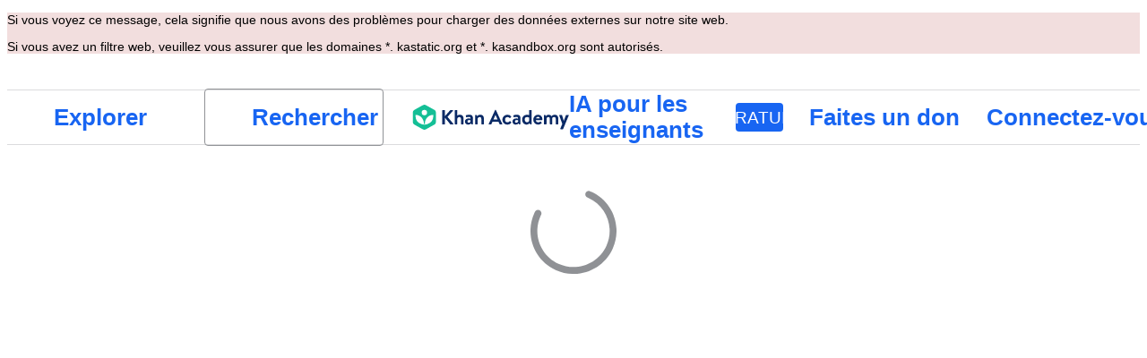

--- FILE ---
content_type: text/javascript
request_url: https://cdn.kastatic.org/khanacademy/runtime.068ad2933bfca001.js
body_size: 12685
content:
(()=>{"use strict";var e={},a={};function __webpack_require__(c){var b=a[c];if(void 0!==b)return b.exports;var f=a[c]={id:c,loaded:!1,exports:{}};return e[c].call(f.exports,f,f.exports,__webpack_require__),f.loaded=!0,f.exports}__webpack_require__.m=e,(()=>{var e="function"==typeof Symbol?Symbol("webpack queues"):"__webpack_queues__",a="function"==typeof Symbol?Symbol("webpack exports"):"__webpack_exports__",c="function"==typeof Symbol?Symbol("webpack error"):"__webpack_error__",resolveQueue=e=>{e&&e.d<1&&(e.d=1,e.forEach(e=>e.r--),e.forEach(e=>e.r--?e.r++:e()))};__webpack_require__.a=(b,f,d)=>{d&&((r=[]).d=-1);var r,t,_,n,i=new Set,o=b.exports,u=new Promise((e,a)=>{n=a,_=e});u[a]=o,u[e]=e=>{r&&e(r),i.forEach(e),u.catch(function(){})},b.exports=u,f(b=>{t=b.map(b=>{if(null!==b&&"object"==typeof b){if(b[e])return b;if(b.then){var f=[];f.d=0,b.then(e=>{d[a]=e,resolveQueue(f)},e=>{d[c]=e,resolveQueue(f)});var d={};return d[e]=e=>e(f),d}}var r={};return r[e]=function(){},r[a]=b,r});var f,getResult=()=>t.map(e=>{if(e[c])throw e[c];return e[a]}),d=new Promise(a=>{(f=()=>a(getResult)).r=0;var fnQueue=e=>e!==r&&!i.has(e)&&(i.add(e),e&&!e.d&&(f.r++,e.push(f)));t.map(a=>a[e](fnQueue))});return f.r?d:getResult()},e=>(e?n(u[c]=e):_(o),resolveQueue(r))),r&&r.d<0&&(r.d=0)}})(),__webpack_require__.n=e=>{var a=e&&e.__esModule?()=>e.default:()=>e;return __webpack_require__.d(a,{a:a}),a},(()=>{var e,a=Object.getPrototypeOf?e=>Object.getPrototypeOf(e):e=>e.__proto__;__webpack_require__.t=function(c,b){if(1&b&&(c=this(c)),8&b||"object"==typeof c&&c&&(4&b&&c.__esModule||16&b&&"function"==typeof c.then))return c;var f=Object.create(null);__webpack_require__.r(f);var d={};e=e||[null,a({}),a([]),a(a)];for(var r=2&b&&c;"object"==typeof r&&!~e.indexOf(r);r=a(r))Object.getOwnPropertyNames(r).forEach(e=>{d[e]=()=>c[e]});return d.default=()=>c,__webpack_require__.d(f,d),f}})(),__webpack_require__.d=(e,a)=>{for(var c in a)__webpack_require__.o(a,c)&&!__webpack_require__.o(e,c)&&Object.defineProperty(e,c,{enumerable:!0,get:a[c]})},__webpack_require__.f={},__webpack_require__.e=e=>Promise.all(Object.keys(__webpack_require__.f).reduce((a,c)=>(__webpack_require__.f[c](e,a),a),[])),__webpack_require__.hmd=e=>((e=Object.create(e)).children||(e.children=[]),Object.defineProperty(e,"exports",{enumerable:!0,set:()=>{throw Error("ES Modules may not assign module.exports or exports.*, Use ESM export syntax, instead: "+e.id)}}),e),__webpack_require__.u=e=>""+e+"."+({10046:"84d6ee0fe4616c95",10482:"2e0bbe38cf88f2e2",10592:"506c00cfd653f407",10609:"c1749d7d61e7b1cb",10815:"2e71d77b066d5f7c",10828:"6b76783e764f8a95",11027:"486362c942b43ed6",11228:"e985f0e046b757ec",11233:"5e4766912010d118",11534:"1009fd18bc4cfc4b",11580:"58f760b6fd8ba70f",11582:"41b9c6274b0e944d",11587:"b37de3e7c68ab7c8",11601:"5d853c3f780f53a3",11644:"48198ea73e4c10ff",11711:"1f5a4321f64cdeb7",11900:"3bb6d5c9feac5a06",11961:"d8357a640a1da2e4",12086:"136ab2ff7a813c8a",12324:"739b0887c19e68c5",12350:"692f36f4ce8d1fdd",12417:"2622ae87cdcc6505",12885:"ee4864693fe9438d",12892:"78fceb04e19c794d",12949:"6de5419c642bf985",13567:"7489e1011ccdc723",13756:"2d0a56ee49ec5b9b",13841:"94a9b1f67297af40",14051:"ba562f07c5a0115c",14069:"e8667f1c3aac5d28",14228:"a2afee68d0197c7b",14354:"c70e336d500f8650",14722:"db9bb8d8f705df87",14742:"645fed59990f98e6",14898:"4bec05ad0cf8978d",14968:"82a2553ecf9883e0",15005:"d47161fd94c723b8",15202:"5bf169eaf3ffd9dd",15237:"a5cc94b9318e8b0b",15290:"7572922e26c2911f",15343:"4d7dfc7e43ac45da",15513:"7d4fc0d6c321b5cf",15671:"9b05e76d40efffcf",16261:"e521ceea57a20523",16286:"6dae8173800c4fdc",16410:"b899435d7f392f80",17045:"ac9499f796f5bd0b",1730:"3f670812128705ba",1731:"32b4e1af857c1f17",17383:"98a7582c7be59b0f",17688:"c7a556af4b5e526d",17741:"9d1755dac40346ed",17815:"8ed93c53aafef359",18065:"1293d15778fbe845",18076:"274d2cc1cb2b45df",18095:"b00d77a4dbce36fd",18386:"b4ca83be8b19e3ba",18558:"dbc1c770ea7f6c3f",18699:"0f0df95d06e266f6",18815:"8dca640a2e00e7ab",19:"def8074494fa248e",19264:"32bf3f9ecd41ebd0",19294:"5509cdccb8e423f0",19355:"6e71a8e10baa70ba",19492:"512d3b8207a5e552",19666:"77368a84ab87b7df",19872:"36b1f7b398ce64e8",20464:"8318f07f5b471a08",20829:"6f8ede093fda37d9",20952:"4383748791e08368",21174:"2b67cf6029bc2415",21232:"4ec7498a92c8705c",21253:"0be064736b05842a",21502:"85c161c03eeb2b09",21506:"a3809fac645b7cfb",21996:"61a60e2e360c7344",22018:"ffc418ccb759aa4c",22279:"db998d28fb63dd05",22295:"ef8ec61b7a798db0",22314:"4a61730458e24f9d",22395:"f9e12b48054029aa",22399:"264c27bbb52121fb",22422:"8d0e2e33908cd69f",22437:"aa678f2f993f8fcd",22439:"a3fb2349cdba7738",22443:"47e3ff12fea0f8b2",22626:"888af6b6826f62f3",22799:"713cf3077424f7f4",22833:"37725b21bde219c3",22848:"68dec394304355d3",22939:"3fc20da9e1f99114",23023:"77140e03598afa71",23067:"22e7e4cd0b35c10c",23276:"31880ac06e15ea1b",23408:"656b4cdfe5517618",23482:"d23076a0b9f40988",23544:"46bef89191820dfc",23880:"95888b1cf702df37",24014:"9363bf4fbeeb94a9",24253:"7a376431486a3723",24361:"3954d93b5c8b4c60",24367:"cc1a6d471aff29df",24501:"60fbf70fa3c5639e",24599:"31e61625442b5113",24771:"32da5a402a030f26",24783:"ee3d793f2b46ebbc",25174:"a348dc09f832e305",25265:"0f3942537d17f700",25275:"c4d0644499147ec9",25348:"7ebc4bb63e4ccdfd",25471:"cac6201b6b986f0c",25495:"6ebc566a0395d93f",25517:"0729535c0ccd1757",25551:"7e4558861ebf4e42",25722:"2c138b290b712ec9",26013:"9890980aa728bade",26069:"ca3a251e55ccd905",26575:"a114f56af6da8aec",27203:"8b39dcfa24daf5a4",2776:"34a666a5e73e889c",2787:"cdbf62771154d685",2832:"5752c4e830009730",28369:"2fa584b9693f6c4a",28583:"2f5669dc80f6e624",28596:"2427210ff4566496",29101:"e151ff2c6b365cec",29119:"f4c5193ceedcc218",29196:"b2bb598b5166a2a3",29277:"b3745bee75a3652d",29330:"9315e736cf851004",29395:"98e11d57310ee136",29466:"bae1e0ac2b4fc86a",29618:"2d78e9650604f483",29854:"b4909df80e489ef8",29984:"2c6ec457629680a4",30085:"5a258b7400308a35",30150:"f4394095dc31a118",303:"7b3f7adf7713970d",30860:"78f830ee64dffb51",30933:"4e6dbaf7ba61ddab",31186:"5a537256ebcf452b",31250:"7637b02b156b9600",3129:"90f97c9c46dca9c6",31396:"358ad47aea64404a",31535:"679ddaddebb56ffd",3184:"d4391485844e83d7",31853:"0c618067f92b34e0",32045:"d1571ae1f1dd33c5",32327:"610f620c4021872f",32454:"3a15b761893d08ef",32469:"535c89d061131f58",3266:"c250a75315adf05b",32740:"d5cd5c464240a863",32828:"c54d6162c973bf8c",3291:"47e9b6f67908b00d",33441:"566fc17a5f7878a5",33473:"f28c9f2e39e461fb",33842:"54fbed36584e421d",33884:"8f54c85eb87a6033",34103:"bde93874828653cc",34218:"47254b5adcb844d2",3441:"055ed547eede2675",34495:"cd35681920305a1c",34691:"766ed2255497b899",34806:"210f0bb095f2c847",34811:"b6471b4dae37337f",34946:"fff52a1b9ad5d588",35059:"6e851745a92278ce",35117:"f0a6e2858eee513c",35182:"6e39e7edf253adc5",35327:"653cedebab6b34ed",35332:"0cf880644fe5a293",3546:"8bc98c4fd7472829",35507:"43977750bb96c14c",3559:"a99020f85b950bc9",35612:"4ea5c9a6f861b1c7",35634:"494a050ad03019b2",35665:"37ba94f6569737a3",35774:"b77f0e4b5aca933c",35898:"c02f88484bf29dd3",36042:"5b6b4cbb11bd003b",36062:"07f0262267450546",36115:"ea0c77144e59ab28",36131:"1fac3024a9c869bd",36211:"6ecd1f808806b6ec",36324:"d17e2f90bd363fcd",36369:"4c7de2dca4bc1958",3680:"2ccbd7c429b524ea",36955:"d65953e28183d86d",37068:"a93187bfc9168529",37155:"866805b6b7b0bd9f",37225:"942d124e861cfc8e",3782:"599db2937f804368",38189:"b32238e5dd19141a",38293:"188b20a162d7f30d",38420:"9f860b5d499f4c2e",38472:"2101e6b7cdbf89f6",38935:"a64d7b57de378da7",39092:"4a0a248d5695ffc9",3947:"bd007141cadb90cb",39480:"d6fda9ec4a583dd8",39646:"487396c974387994",39681:"d3aaa90ab077b369",39856:"328abc873caca4bd",40013:"685a9d4d20c418a0",40366:"12df37db43a302ec",40542:"70607baf6bd5f3e6",40547:"1605c7defe18a6cb",40724:"6b7573672ec3922d",40989:"1583a5cf8107acf9",41331:"e892bb2106343c03",41447:"a34752d28434e4bd",42054:"c9e698ebd41dbf91",42113:"00246ba15947d8f0",42133:"aaaf5f3e6dfe9c0d",42157:"aa28d9a452fc2a2d",4227:"b3bedd041550e7e6",42408:"4c9d94726b4d71d0",42777:"19255d0a012e5619",42825:"653e9ded17a6e904",42850:"d30e616e11206123",42889:"53d503e4226adbcd",42983:"91bc0e30777171b7",43403:"e75b35d113f398cb",43622:"efae6a0bd8d1c51d",43657:"e6043a2fd264e4d8",4366:"042e175525e9c8a9",43661:"a03a4f586850b54b",43765:"409fd99f581c7826",4377:"78e5d373392e3226",4388:"935cc7ad1e215ff9",4409:"87ce4be55606f7b2",44494:"c0e17d089414007d",44642:"87247e1237127034",44751:"0332c8aaa624d83a",44826:"8214ac78a0740308",44912:"ff36ce41d10ef901",4515:"a9fd36d39caf7ff0",45184:"f5c1056b0db92ccd",4526:"f5c7815a42c9aab6",45436:"e9c69b934e0e14f7",45499:"2b8f795e01b54614",45562:"78b2556d08330d2f",45575:"629c6a781e0e66c0",45688:"6c9191272c5ff5bb",45692:"0f1168a4d3dc7dec",45711:"9ed827b8d8e5ed8c",45907:"013634b15200702f",45965:"f0ceebcabe7ec09e",4636:"21de6a173f105e46",46532:"6b7af164961fee48",4669:"9897a57a94f24de2",46774:"f00dabb5039e4e84",47004:"6425a10ce679efad",473:"df3a8d6c832978f2",47451:"28bc3450a066c130",4771:"accff5bbc687bc22",4779:"524500888cb60766",4780:"99320f8de2f430ef",47974:"03aa359d67d85e82",48249:"c326926b380fe2b2",48705:"ec83c02b7f8ccecd",48717:"4459d745a5a7ad1e",48826:"6fc1f9f53ce38f6d",48837:"3fa1a62d0d5b0d1c",49006:"d1c37a6f87bcdccc",49061:"a8c4d5345b9dbe26",49456:"0511d8ab49be987a",49473:"d71caf62c6ba8ac4",4957:"62c2d8e410884bbe",49609:"1505752ceaa0ed28",49812:"e167701c14034ee1",50058:"8163788626917cc2",50061:"697e5033c88008ea",50288:"c5a6207acd7bac2a",50590:"c30a8f6d8cb49fbd",50975:"401b4114e6e57f80",51031:"5485ecff17961413",51048:"f7dd021deb755765",51059:"dbbe57e79ecc1f4a",5121:"82896cd6ce1ef9b9",5157:"feb114c7f6a94e41",51707:"1544626b13c4ff9d",51846:"6c0570bd8bd9e6fb",51986:"d4eb18daf1792d27",52169:"4ffa60516a7f1ecf",52399:"f2bd53069021bcc8",52502:"8b3217db80c7c3a4",5265:"6212c469c9190657",52661:"166f6ba4af0ac15d",53122:"184ac48d98bc0a00",53528:"bc09f1a925f96087",54136:"54048f93d362e5e5",54995:"9924fe3461e5a86c",5531:"112b107adc163926",55496:"a98be48e81435db6",55695:"6db2e741851f7518",55840:"810bb4b31cd7bea7",56106:"50cfdb962daa9dca",56125:"0ddc8097aaf4d67c",56341:"dd443674bbe42d06",56405:"63fd75e3e9922674",56647:"c55c3596057dd9bf",56650:"15e81c356e17c528",56710:"862c5627306c7f72",56769:"94378c8c25966568",57217:"89ef7a9dbcd375b5",57361:"95e877163c42ae54",57479:"314b39fc94d83333",5768:"14d094c9a1d1bcf5",57861:"16c6ff480f16730c",57947:"98de0709b34bbca2",57954:"41c600469084b82b",58037:"b9891fdcf61e21ab",58165:"83ea96da35d8b263",58485:"a801717cbf135310",58565:"248b3ae24590bc9b",58615:"9417ed9ab4eaf242",58915:"82fb524c8215e652",58968:"ff243700cb98f7e4",58978:"a01702e8f729ea2c",58982:"304304e93aab9f50",59012:"040eeda761db2e34",59063:"75449ec280652690",59207:"c56de9a3ce75b549",59353:"2911d0b003282d3b",59364:"53d903c3649233ce",59657:"a03afb2f0627a634",59818:"d215463c7c1d488d",59866:"b59a9fa4c555bc22",6019:"76bb14274fa3f779",60323:"33a8055109efdfe8",60329:"855c9951379e2354",60373:"212461800a781378",60572:"5cf222b8f63edc16",60709:"6b75d15fcad2fdf8",60725:"7eac2cd9974f8227",60742:"97893a47593c801b",60930:"f8e5ab8f972c9033",60970:"db4acc39f8932319",60983:"83ae17a071fab601",61005:"56d9496f4e5348a6",61130:"17daafe87a9d0b0d",61149:"c91364657f970ecd",61237:"e7ccf6bdcf672d50",61243:"2eaf796105a621b6",61453:"32732fe53c980c80",6162:"719d39b3dfc065c4",61631:"08b08aadf5f7aa68",62015:"9c5929dc66ff374b",62018:"f73995a47d5def55",62300:"11eedce5d0ddd178",62312:"bec0524e131cebb2",62388:"979a9114a8239e63",62556:"1d7e5cb73d5f8887",62778:"58625f883216d526",63124:"a05b628a9349a399",63363:"168bed2f41d8f507",63540:"218988f8e193faf6",6356:"610861bb3f532e91",63821:"57c19b707ab67afb",63919:"57eed68d2961051f",63998:"070ebbb90c81911e",64214:"5aa670fa9e5adff4",64508:"8a3b675a56c83fb3",64608:"6c59c942515bbefd",64661:"c16fbfbc47aa8873",65287:"275754da1b9caf5d",65554:"b468f9a2843397cb",65602:"abcb09c81a67726b",65621:"182c28c77e3f5069",65834:"8b07dfd6b0133daa",65990:"406beaf708a92768",66158:"6fd418f6cd8d4faf",66210:"47fdb7324be66de0",66457:"5b4677f4aa5191e8",66625:"0d234b88ea75b2cb",66675:"ae1b9726ddb59c4f",66761:"703caf9ef06626a9",6705:"9a89d60c896c38c0",67182:"a9bcf74a4b9cdf32",67671:"7aabce083d3d01bc",67685:"d6b6e8627c687023",67975:"851f05162dda11ec",68013:"5dc7c93bafec344f",68401:"bef18b406836cf2d",68579:"0d2966c7678f7302",68595:"5d6375ae1479e07b",69057:"28784cb04918a233",69101:"ccfa55b17dd33029",69292:"2ee764a115adcb9b",69420:"28654a00e4be93d1",69565:"9cb6848933cf4a2d",69721:"fe1a1783a7d4d8ca",69750:"73ea80289ec49ae2",70437:"1aa8d42e95bb2465",70791:"60c3cd5e289ae442",71218:"a185c630c3750ca0",71775:"3aa0d846ae75429c",72025:"1d4c134401263a48",72104:"11d2b067feaa2d3e",72144:"9958325d5841cee3",72159:"67cff043b69f08f3",72237:"799f7d9b672d9d5b",72439:"cc56e03dac7ea4f6",72501:"09b9f71f17ae2421",72510:"64a7b33cc79633f6",72619:"955530c1d51058fa",72729:"301af52bda0d24cb",73020:"996ed26690a13c82",73133:"482dabebe2fe5429",73425:"1b76cb49e74bda74",73587:"49a6eee84ea31e62",73620:"770b28d19580373c",73950:"c5cddf96a6fe4d4a",74088:"fbcc4c530a4db91e",74216:"81b23a900b8b3863",74240:"a9056b0b9503032c",74505:"d9c5aa693e22c214",7467:"e131fea467a58181",74700:"25b91c705e0ecc8e",75421:"8f694d4c61977e9b",75635:"dc58344c0b411ce9",75729:"0cae40247e3dfdf6",75818:"26420ea85b5ceb4f",75921:"4cde9e0338afef54",76027:"cc71c61a467c15bb",7607:"30ee6bbffcd19d55",76267:"195bf139c24f53ef",76420:"e03925634bbce827",76975:"5f7115a201d4cd90",77012:"cba392cb1597beb2",77077:"d2814c4fd99fcb25",77274:"65a8a7b9dabbd1d2",77475:"372415703cfc3a5c",77519:"21fea58af1406278",77743:"6e12cd0128ed5994",77805:"26ff9a5d1b590184",77825:"6c4afb8937c07439",77842:"010652623bdd943e",78057:"de7e2a1affb945fb",78200:"f4f6c5e74a9ffa84",78295:"8a19915a34d021f9",78312:"bba1fca4324c9b5f",78711:"83f286df9fa7e972",78959:"7a90300b216a03cc",79335:"fe6ac847521cb3bf",79558:"48fefd474d88f3e8",79849:"1fc99ed12d6c5f1b",79896:"35e6079a9ac44fad",8016:"83c3c2422e84ab2a",80491:"c14e6a32fe390d34",8051:"fd01f915ca0af9a3",8060:"0647ff2a9577e91d",80792:"e4eb7166f7a43d3b",80986:"75c3e1f3b933322f",81168:"cc463062333eb1c8",81411:"89ce8ee94689638a",81624:"4940264ce24f2cba",81661:"743d524abfe8577b",81894:"0d9d08cfb1f6fb19",81950:"7de1c59eb0d89ea5",8218:"192fe5700b9a0793",82207:"28e4e87ea996e8d7",82252:"8c2ac6c6224ee08b",82396:"f0d6373df8b80275",82421:"c413d021b4f9e12e",83472:"890befd118f64735",83532:"ba8c2c6fef985697",83583:"a64e8fbb2e6f7b22",83659:"4ef879954b0190ae",83751:"1004fae3b400c993",83889:"912fada7315a3045",83898:"b643c7ed94c4d9f9",83944:"9f2f948caf82ebed",8416:"a8c83a51d59a1da8",84184:"4622c0401bff28ae",84373:"08342e484f70deae",84589:"f58efe6fe0b75606",84978:"f9977d6fe72aebb8",85047:"8ac74a835cc8be06",8507:"8d440aac6e75a255",85148:"e51609440aefb243",85212:"ffa611271ca1c6c8",85221:"4b1fafd4899388d3",85360:"5d559e874df018b2",85561:"93945a9b36740b8e",85677:"6530215a41ea0b73",85783:"41ccc35f7bda8580",86123:"32bef27cfb187470",86147:"2a8e114be462acda",86196:"de838a8a8111aebc",86278:"14b8b2eaa7257790",86439:"6946cad545ae5d2b",86782:"30762674e21c8228",86859:"177934a9c171040c",86898:"b23790f0d4e9c91f",87508:"c4fa628d3e3fda97",87513:"b4c826c43332bf9c",87703:"3f22cad5e61f9d63",87773:"cc59fab610131f07",88088:"4833b391591b717c",88236:"62f82abba47e029b",88429:"92ea90c8662c8166",88590:"d76ad8b68a8921ed",88913:"602898646a7807da",8896:"f984cf6375ae74e5",89005:"84d20a94ad564ca0",89146:"9ed7bec671f885bc",89471:"09ff500f48fb9b01",89964:"a4d4aa70ad742c09",90134:"7886acf6692c8d52",90158:"3e8ab06b5624f7c6",90206:"67472d43c69499c5",90440:"486fdf30d717d722",90533:"6fed8f156e22d50e",90555:"38997c4a13413b8b",90672:"ba4b92caf533d1ac",9093:"4c573c1aa081c379",91004:"0941219a13a14d9b",91121:"357952abadda03c3",91392:"542f1682dfcd9261",91496:"f224d825cd1af0a6",91606:"cf8b7e8966442f69",9176:"c84a1dc6658de4f4",91803:"33104c20aa9cfcda",91881:"7905a8f058f04b2a",92100:"ef8f13e73d8b439e",92150:"7b94442114263b0d",92392:"cbafc2370369dbac",9259:"cb72a0ce621bc866",9306:"d684a38a33c34a9a",93092:"ed6c647b5031c1e3",93142:"db2b4eb52373ca61",93281:"f95e543ad703de05",93329:"e0b24522f1c95487",93467:"7aa54078b4538730",93594:"6ef89405a93baf5e",94032:"9a9047f146d9addb",94188:"fe6c62edf5349394",94259:"7ae8f1f25b95b003",94413:"ac9bbe857f991f34",94750:"a7e6bd93e19e476b",94803:"e117250acfb23cfc",95:"2ed48c14c0a07388",95249:"def3e04946d3d7e7",95311:"a76a93d4d0c67e3a",95557:"8d09712a9df5584c",95576:"986492906669adf2",9590:"46d32f96d5abff98",96149:"b8a1966b60fc10b1",96338:"8f7b8814bb2d64a3",96637:"7374055e6c3c270d",96792:"a3d77b88e23952f7",96847:"785eaafec42741c6",96888:"989f5749262d5639",96890:"614f0054554b43d8",97194:"e70c020110fdb7c3",97435:"05ec32e3c2281849",9744:"3850de71a018a307",97574:"9baabace5fd2cfcf",97707:"3315aa597e120e22",97993:"4eb2051512bb4b59",98068:"112561161d550224",98323:"b180f6b0f73ba7e9",98353:"9d8377b1d68ae2f8",98459:"eda9b7ea19c5ac5e",98742:"d745642b75c9de87",98883:"584a54bcb79bfaa6",98916:"48d8bc36bd0f2cda",98961:"29ac5faa516fee74",99196:"d47729eb604d3f2b",99245:"7385c89982cb9847",99423:"157eba6c2400ae1e",99482:"1784ce45b20babbf",99532:"bdc965e2cad44b7d",99550:"ac8fdc98644ac295",99554:"ea345916df365ed5",99593:"2a1f51341f9809b9",99631:"1be868e9f18e818c",99636:"64a992d7e9b8fd63",99913:"4ba455777ccd4cdb"})[e]+".js",__webpack_require__.miniCssF=e=>""+e+"."+({10482:"12892bb1298d5999",11383:"d01458be0101440e",1700:"048370148e010097",17383:"ef46db3751d8e999",17741:"2129ebd6214b6ba7",18076:"c769a8b52a08c5e0",18699:"86bf46710016852d",19666:"f3838bfa71ac736e",21253:"2129ebd6214b6ba7",21446:"acf1e8f15ca802e4",23544:"7a85eb1d8f6012ba",25174:"a12ec9bbf0943077",25275:"eaef8ba279fe12df",25348:"50eb6de67087c7fc",25471:"a73503523dc9aea9",26069:"eec02b68892aadf0",26957:"0bc5ba369e583e34",28369:"0b00f06b4125432c",29706:"967d65a758630594",29854:"683a100e017fff1c",30393:"4339d571759d0d1c",30860:"d8d619567e596d32",31250:"ef46db3751d8e999",31535:"9e6bf6cbc607f5ce",32327:"ef46db3751d8e999",32469:"8b02b630c4d3cb97",35665:"a023945fb54755ed",35774:"ef46db3751d8e999",36042:"a12ec9bbf0943077",36955:"8de8a5bbe1d11e7d",37155:"ef46db3751d8e999",39164:"5638b9eb256b607f",42054:"a12ec9bbf0943077",42113:"2129ebd6214b6ba7",42777:"ef46db3751d8e999",43622:"065962fa764b937e",4366:"5547af0fdb2c8fbd",45499:"ef46db3751d8e999",45711:"6fbd06fa8dd45f0e",47756:"07f8e711e7b35316",48705:"86bf46710016852d",48837:"ef46db3751d8e999",50058:"ef46db3751d8e999",52169:"eaef8ba279fe12df",53562:"c160c0b99e41ddf7",5531:"f34af4f3d756af03",55695:"c48fdf7164975283",57460:"a12ec9bbf0943077",57622:"a023945fb54755ed",58968:"f34af4f3d756af03",59364:"9b8302b6331c0bd9",60323:"f3838bfa71ac736e",60709:"6cd24b93fdcd9ef6",60983:"a12ec9bbf0943077",61237:"36a1ae3c21f70407",61243:"ef46db3751d8e999",61606:"a0da6a0f3e5d41fc",6162:"1e0c9fc17e36a2ef",63363:"585f06b3e1e636a2",66158:"922242a122e65bc4",66457:"ef46db3751d8e999",68013:"f34af4f3d756af03",68030:"82879907e2e09f68",69292:"f3838bfa71ac736e",72510:"f3838bfa71ac736e",74505:"602881492ac34992",76267:"8b02b630c4d3cb97",77628:"479ba97f7e457bdb",77825:"0b00f06b4125432c",77842:"ef46db3751d8e999",78057:"df1bb3de981656ac",80986:"5a1eb0852dc2b7ae",81624:"0bc5ba369e583e34",82421:"ef46db3751d8e999",8271:"935deaaa70b13779",83962:"e92b0c7904628284",85212:"a023945fb54755ed",87513:"33b671c81f025514",88590:"3a64b39dddcce1d8",88913:"2129ebd6214b6ba7",89471:"36a1ae3c21f70407",89964:"922242a122e65bc4",90533:"5eab0c3eca865160",91496:"eaef8ba279fe12df",92257:"a24f70683a2d4462",96074:"e1bd8acc28bbeac2",97194:"f3838bfa71ac736e",97435:"b35f7fa7ee502238",98353:"8b263a85a33308a1",98961:"d8d619567e596d32",99196:"d4fae276485a3a7c"})[e]+".css",__webpack_require__.g=(()=>{if("object"==typeof globalThis)return globalThis;try{return this||Function("return this")()}catch(e){if("object"==typeof window)return window}})(),__webpack_require__.o=(e,a)=>Object.prototype.hasOwnProperty.call(e,a),(()=>{var e={},a="khanacademy:";__webpack_require__.l=function(c,b,f,d){if(e[c])return void e[c].push(b);if(void 0!==f)for(var r,t,_=document.getElementsByTagName("script"),n=0;n<_.length;n++){var i=_[n];if(i.getAttribute("src")==c||i.getAttribute("data-webpack")==a+f){r=i;break}}r||(t=!0,(r=document.createElement("script")).charset="utf-8",r.timeout=120,__webpack_require__.nc&&r.setAttribute("nonce",__webpack_require__.nc),r.setAttribute("data-webpack",a+f),r.src=c),e[c]=[b];var onScriptComplete=function(a,b){r.onerror=r.onload=null,clearTimeout(o);var f=e[c];if(delete e[c],r.parentNode&&r.parentNode.removeChild(r),f&&f.forEach(function(e){return e(b)}),a)return a(b)},o=setTimeout(onScriptComplete.bind(null,void 0,{type:"timeout",target:r}),12e4);r.onerror=onScriptComplete.bind(null,r.onerror),r.onload=onScriptComplete.bind(null,r.onload),t&&document.head.appendChild(r)}})(),__webpack_require__.r=e=>{"undefined"!=typeof Symbol&&Symbol.toStringTag&&Object.defineProperty(e,Symbol.toStringTag,{value:"Module"}),Object.defineProperty(e,"__esModule",{value:!0})},__webpack_require__.nmd=e=>(e.paths=[],e.children||(e.children=[]),e),(()=>{var e=[];__webpack_require__.O=(a,c,b,f)=>{if(c){f=f||0;for(var d=e.length;d>0&&e[d-1][2]>f;d--)e[d]=e[d-1];e[d]=[c,b,f];return}for(var r=1/0,d=0;d<e.length;d++){for(var[c,b,f]=e[d],t=!0,_=0;_<c.length;_++)(!1&f||r>=f)&&Object.keys(__webpack_require__.O).every(e=>__webpack_require__.O[e](c[_]))?c.splice(_--,1):(t=!1,f<r&&(r=f));if(t){e.splice(d--,1);var n=b();void 0!==n&&(a=n)}}return a}})(),__webpack_require__.rv=()=>"1.4.6",__webpack_require__.v=function(e,a,c,b){var f=fetch(__webpack_require__.p+""+c+".module.wasm"),fallback=function(){return f.then(function(e){return e.arrayBuffer()}).then(function(e){return WebAssembly.instantiate(e,b)}).then(function(a){return Object.assign(e,a.instance.exports)})};return f.then(function(a){return"function"==typeof WebAssembly.instantiateStreaming?WebAssembly.instantiateStreaming(a,b).then(function(a){return Object.assign(e,a.instance.exports)},function(e){if("application/wasm"!==a.headers.get("Content-Type"))return console.warn("`WebAssembly.instantiateStreaming` failed because your server does not serve wasm with `application/wasm` MIME type. Falling back to `WebAssembly.instantiate` which is slower. Original error:\n",e),fallback();throw e}):fallback()})},(()=>{__webpack_require__.g.importScripts&&(e=__webpack_require__.g.location+"");var e,a=__webpack_require__.g.document;if(!e&&a&&(a.currentScript&&"SCRIPT"===a.currentScript.tagName.toUpperCase()&&(e=a.currentScript.src),!e)){var c=a.getElementsByTagName("script");if(c.length)for(var b=c.length-1;b>-1&&(!e||!/^http(s?):/.test(e));)e=c[b--].src}if(!e)throw Error("Automatic publicPath is not supported in this browser");__webpack_require__.p=e=e.replace(/^blob:/,"").replace(/#.*$/,"").replace(/\?.*$/,"").replace(/\/[^\/]+$/,"/")})(),(()=>{if("undefined"!=typeof document){var createStylesheet=function(e,a,c,b,f){var d=document.createElement("link");return d.rel="stylesheet",d.type="text/css",__webpack_require__.nc&&(d.nonce=__webpack_require__.nc),d.onerror=d.onload=function(c){if(d.onerror=d.onload=null,"load"===c.type)b();else{var r=c&&("load"===c.type?"missing":c.type),t=c&&c.target&&c.target.href||a,_=Error("Loading CSS chunk "+e+" failed.\\n("+t+")");_.code="CSS_CHUNK_LOAD_FAILED",_.type=r,_.request=t,d.parentNode&&d.parentNode.removeChild(d),f(_)}},d.href=a,c?c.parentNode.insertBefore(d,c.nextSibling):document.head.appendChild(d),d},findStylesheet=function(e,a){for(var c=document.getElementsByTagName("link"),b=0;b<c.length;b++){var f=c[b],d=f.getAttribute("data-href")||f.getAttribute("href");if("stylesheet"===f.rel&&(d===e||d===a))return f}for(var r=document.getElementsByTagName("style"),b=0;b<r.length;b++){var f=r[b],d=f.getAttribute("data-href");if(d===e||d===a)return f}},e={73810:0};__webpack_require__.f.miniCss=function(a,c){if(e[a])c.push(e[a]);else 0!==e[a]&&({17383:1,98961:1,18699:1,88590:1,26957:1,50058:1,17741:1,57622:1,57460:1,31250:1,78057:1,60323:1,6162:1,19666:1,66457:1,96074:1,59364:1,21446:1,61237:1,47756:1,28369:1,48837:1,60709:1,98353:1,69292:1,26069:1,77628:1,92257:1,18076:1,99196:1,52169:1,25348:1,8271:1,63363:1,25174:1,5531:1,10482:1,30393:1,42777:1,25275:1,32327:1,83962:1,35774:1,39164:1,37155:1,89471:1,81624:1,97194:1,1700:1,53562:1,23544:1,11383:1,31535:1,91496:1,36042:1,45499:1,68030:1,97435:1,58968:1,25471:1,55695:1,80986:1,77842:1,32469:1,87513:1,90533:1,76267:1,36955:1,35665:1,29854:1,89964:1,82421:1,66158:1,29706:1,48705:1,42113:1,74505:1,72510:1,60983:1,85212:1,42054:1,68013:1,61606:1,61243:1,21253:1,30860:1,43622:1,45711:1,88913:1,4366:1,77825:1})[a]&&c.push(e[a]=new Promise(function(e,c){var b=__webpack_require__.miniCssF(a),f=__webpack_require__.p+b;if(findStylesheet(b,f))return e();createStylesheet(a,f,null,e,c)}).then(function(){e[a]=0},function(c){throw delete e[a],c}))}}})(),(()=>{var e={73810:0};__webpack_require__.f.j=function(a,c){var b=__webpack_require__.o(e,a)?e[a]:void 0;if(0!==b)if(b)c.push(b[2]);else if(/^(2(1446|6957|9706)|5(3562|7460|7622)|(170|6803|7381)0|11383|30393|39164|47756|61606|77628|8271|83962|92257|96074)$/.test(a))e[a]=0;else{var f=new Promise((c,f)=>b=e[a]=[c,f]);c.push(b[2]=f);var d=__webpack_require__.p+__webpack_require__.u(a),r=Error();__webpack_require__.l(d,function(c){if(__webpack_require__.o(e,a)&&(0!==(b=e[a])&&(e[a]=void 0),b)){var f=c&&("load"===c.type?"missing":c.type),d=c&&c.target&&c.target.src;r.message="Loading chunk "+a+" failed.\n("+f+": "+d+")",r.name="ChunkLoadError",r.type=f,r.request=d,b[1](r)}},"chunk-"+a,a)}},__webpack_require__.O.j=a=>0===e[a];var webpackJsonpCallback=(a,c)=>{var b,f,[d,r,t]=c,_=0;if(d.some(a=>0!==e[a])){for(b in r)__webpack_require__.o(r,b)&&(__webpack_require__.m[b]=r[b]);if(t)var n=t(__webpack_require__)}for(a&&a(c);_<d.length;_++)f=d[_],__webpack_require__.o(e,f)&&e[f]&&e[f][0](),e[f]=0;return __webpack_require__.O(n)},a=self.webpackChunkkhanacademy=self.webpackChunkkhanacademy||[];a.forEach(webpackJsonpCallback.bind(null,0)),a.push=webpackJsonpCallback.bind(null,a.push.bind(a))})(),__webpack_require__.ruid="bundler=rspack@1.4.6"})();
//# debugId=6ff02384-84f3-407d-a549-5275296752fe
//# sourceMappingURL=runtime.068ad2933bfca001.js.map